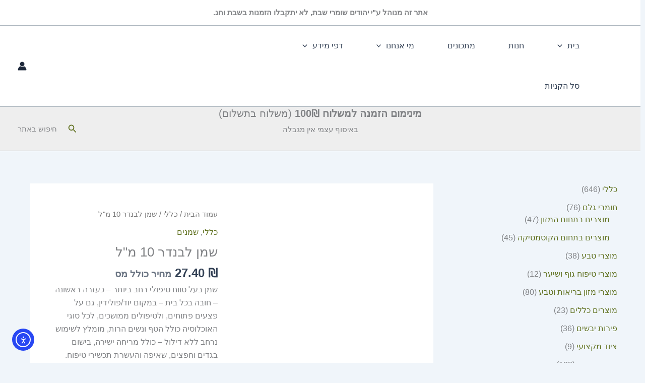

--- FILE ---
content_type: text/css
request_url: https://tavlinim.co.il/wp-content/uploads/elementor/css/post-4882.css?ver=1768501912
body_size: 567
content:
.elementor-4882 .elementor-element.elementor-element-72194de{--display:flex;--flex-direction:row;--container-widget-width:initial;--container-widget-height:100%;--container-widget-flex-grow:1;--container-widget-align-self:stretch;--flex-wrap-mobile:wrap;--justify-content:center;--gap:0px 0px;--row-gap:0px;--column-gap:0px;--flex-wrap:wrap;--margin-top:-8px;--margin-bottom:0px;--margin-left:0px;--margin-right:0px;--padding-top:-8px;--padding-bottom:0px;--padding-left:0px;--padding-right:0px;}.elementor-4882 .elementor-element.elementor-element-17e8d9a{--display:flex;--flex-direction:column;--container-widget-width:100%;--container-widget-height:initial;--container-widget-flex-grow:0;--container-widget-align-self:initial;--flex-wrap-mobile:wrap;--margin-top:0px;--margin-bottom:-9px;--margin-left:0px;--margin-right:0px;--padding-top:0px;--padding-bottom:-9px;--padding-left:0px;--padding-right:0px;}.elementor-widget-heading .elementor-heading-title{font-family:var( --e-global-typography-primary-font-family ), Sans-serif;font-weight:var( --e-global-typography-primary-font-weight );color:var( --e-global-color-primary );}.elementor-4882 .elementor-element.elementor-element-b36b188 > .elementor-widget-container{margin:0px 0px 0px 0px;padding:0px 0px 0px 0px;}.elementor-4882 .elementor-element.elementor-element-b36b188.elementor-element{--order:0;}.elementor-4882 .elementor-element.elementor-element-b36b188{text-align:center;}.elementor-4882 .elementor-element.elementor-element-b36b188 .elementor-heading-title{color:#617221;}.elementor-widget-divider{--divider-color:var( --e-global-color-secondary );}.elementor-widget-divider .elementor-divider__text{color:var( --e-global-color-secondary );font-family:var( --e-global-typography-secondary-font-family ), Sans-serif;font-weight:var( --e-global-typography-secondary-font-weight );}.elementor-widget-divider.elementor-view-stacked .elementor-icon{background-color:var( --e-global-color-secondary );}.elementor-widget-divider.elementor-view-framed .elementor-icon, .elementor-widget-divider.elementor-view-default .elementor-icon{color:var( --e-global-color-secondary );border-color:var( --e-global-color-secondary );}.elementor-widget-divider.elementor-view-framed .elementor-icon, .elementor-widget-divider.elementor-view-default .elementor-icon svg{fill:var( --e-global-color-secondary );}.elementor-4882 .elementor-element.elementor-element-db5803e{--divider-border-style:solid;--divider-color:#000;--divider-border-width:1px;}.elementor-4882 .elementor-element.elementor-element-db5803e > .elementor-widget-container{margin:-23px 0px -14px 0px;padding:-14px 0px -14px 0px;}.elementor-4882 .elementor-element.elementor-element-db5803e .elementor-divider-separator{width:100%;}.elementor-4882 .elementor-element.elementor-element-db5803e .elementor-divider{padding-block-start:2px;padding-block-end:2px;}.elementor-4882 .elementor-element.elementor-element-4589312{--display:flex;--flex-direction:row;--container-widget-width:initial;--container-widget-height:100%;--container-widget-flex-grow:1;--container-widget-align-self:stretch;--flex-wrap-mobile:wrap;--gap:0px 0px;--row-gap:0px;--column-gap:0px;--margin-top:-27px;--margin-bottom:-11px;--margin-left:0px;--margin-right:0px;--padding-top:0px;--padding-bottom:-3px;--padding-left:0px;--padding-right:0px;}.elementor-4882 .elementor-element.elementor-element-0c93776{--display:flex;--flex-direction:column;--container-widget-width:100%;--container-widget-height:initial;--container-widget-flex-grow:0;--container-widget-align-self:initial;--flex-wrap-mobile:wrap;}.elementor-4882 .elementor-element.elementor-element-0c93776.e-con{--flex-grow:0;--flex-shrink:0;}.elementor-widget-text-editor{font-family:var( --e-global-typography-text-font-family ), Sans-serif;font-weight:var( --e-global-typography-text-font-weight );color:var( --e-global-color-text );}.elementor-widget-text-editor.elementor-drop-cap-view-stacked .elementor-drop-cap{background-color:var( --e-global-color-primary );}.elementor-widget-text-editor.elementor-drop-cap-view-framed .elementor-drop-cap, .elementor-widget-text-editor.elementor-drop-cap-view-default .elementor-drop-cap{color:var( --e-global-color-primary );border-color:var( --e-global-color-primary );}.elementor-4882 .elementor-element.elementor-element-c0b3c48 > .elementor-widget-container{margin:0px 0px -24px 0px;}.elementor-4882 .elementor-element.elementor-element-db9adf2{--display:flex;--flex-direction:column;--container-widget-width:100%;--container-widget-height:initial;--container-widget-flex-grow:0;--container-widget-align-self:initial;--flex-wrap-mobile:wrap;}.elementor-4882 .elementor-element.elementor-element-db9adf2.e-con{--flex-grow:0;--flex-shrink:0;}.elementor-4882 .elementor-element.elementor-element-fc84a3b > .elementor-widget-container{margin:0px 0px -24px 0px;}.elementor-4882 .elementor-element.elementor-element-3afe992{--display:flex;--flex-direction:column;--container-widget-width:100%;--container-widget-height:initial;--container-widget-flex-grow:0;--container-widget-align-self:initial;--flex-wrap-mobile:wrap;}.elementor-4882 .elementor-element.elementor-element-9efb281 > .elementor-widget-container{margin:0px 0px -24px 0px;}.elementor-4882 .elementor-element.elementor-element-5b643c4{--display:flex;--flex-direction:column;--container-widget-width:100%;--container-widget-height:initial;--container-widget-flex-grow:0;--container-widget-align-self:initial;--flex-wrap-mobile:wrap;}.elementor-4882 .elementor-element.elementor-element-7cd6313 > .elementor-widget-container{margin:0px 0px -26px 0px;padding:0px 0px 0px 0px;}.elementor-4882 .elementor-element.elementor-element-7cd6313.elementor-element{--flex-grow:0;--flex-shrink:0;}.elementor-4882 .elementor-element.elementor-element-7cd6313{font-family:"Roboto", Sans-serif;font-weight:400;}.elementor-4882 .elementor-element.elementor-element-dab6f2d{--display:flex;--flex-direction:row;--container-widget-width:initial;--container-widget-height:100%;--container-widget-flex-grow:1;--container-widget-align-self:stretch;--flex-wrap-mobile:wrap;--gap:0px 0px;--row-gap:0px;--column-gap:0px;--margin-top:-0px;--margin-bottom:0px;--margin-left:0px;--margin-right:0px;--padding-top:-0px;--padding-bottom:0px;--padding-left:0px;--padding-right:0px;}.elementor-4882 .elementor-element.elementor-element-dab6f2d.e-con{--align-self:center;--flex-grow:0;--flex-shrink:0;}.elementor-4882 .elementor-element.elementor-element-d779fd2{--display:flex;--flex-direction:column;--container-widget-width:calc( ( 1 - var( --container-widget-flex-grow ) ) * 100% );--container-widget-height:initial;--container-widget-flex-grow:0;--container-widget-align-self:initial;--flex-wrap-mobile:wrap;--align-items:center;}.elementor-4882 .elementor-element.elementor-element-d779fd2.e-con{--flex-grow:0;--flex-shrink:0;}.elementor-4882 .elementor-element.elementor-element-e0880e9{width:100%;max-width:100%;text-align:start;}.elementor-4882 .elementor-element.elementor-element-e0880e9 > .elementor-widget-container{margin:0px 0px -27px 0px;padding:0px 0px -27px 0px;}.elementor-4882 .elementor-element.elementor-element-a7c3f30.elementor-element{--align-self:stretch;}@media(min-width:768px){.elementor-4882 .elementor-element.elementor-element-72194de{--content-width:1114px;}.elementor-4882 .elementor-element.elementor-element-0c93776{--width:30.535%;}.elementor-4882 .elementor-element.elementor-element-db9adf2{--width:29.367%;}.elementor-4882 .elementor-element.elementor-element-3afe992{--width:25%;}.elementor-4882 .elementor-element.elementor-element-dab6f2d{--width:91.985%;}.elementor-4882 .elementor-element.elementor-element-d779fd2{--width:106.283%;}}

--- FILE ---
content_type: text/css
request_url: https://tavlinim.co.il/wp-content/uploads/elementor/css/post-7243.css?ver=1768501912
body_size: -38
content:
.elementor-7243 .elementor-element.elementor-element-58b4580{--display:flex;}.elementor-widget-heading .elementor-heading-title{font-family:var( --e-global-typography-primary-font-family ), Sans-serif;font-weight:var( --e-global-typography-primary-font-weight );color:var( --e-global-color-primary );}.elementor-widget-text-editor{font-family:var( --e-global-typography-text-font-family ), Sans-serif;font-weight:var( --e-global-typography-text-font-weight );color:var( --e-global-color-text );}.elementor-widget-text-editor.elementor-drop-cap-view-stacked .elementor-drop-cap{background-color:var( --e-global-color-primary );}.elementor-widget-text-editor.elementor-drop-cap-view-framed .elementor-drop-cap, .elementor-widget-text-editor.elementor-drop-cap-view-default .elementor-drop-cap{color:var( --e-global-color-primary );border-color:var( --e-global-color-primary );}#elementor-popup-modal-7243{background-color:rgba(0,0,0,.8);justify-content:center;align-items:center;pointer-events:all;}#elementor-popup-modal-7243 .dialog-message{width:640px;height:auto;}#elementor-popup-modal-7243 .dialog-close-button{display:flex;}#elementor-popup-modal-7243 .dialog-widget-content{box-shadow:2px 8px 23px 3px rgba(0,0,0,0.2);}